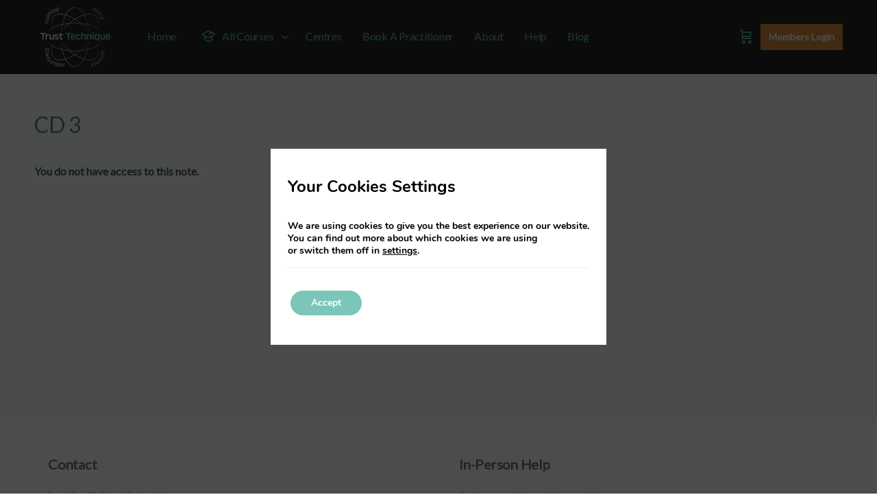

--- FILE ---
content_type: text/javascript
request_url: https://trust-technique.com/wp-content/themes/buddyboss-theme-child/assets/js/custom.js?ver=6.8.3
body_size: -560
content:
jQuery(document).ready(function($) {
    // Listen to the gform_page_loaded event triggered by Gravity Forms
    $(document).on('gform_page_loaded', function(event, formId, currentPage) {
        // Target the specific scrollable content area inside the modal
        var formModalContent = $('.dialog-message.dialog-lightbox-message');

        // Scroll the modal content to the top
        if (formModalContent.length) {
            formModalContent.animate({ scrollTop: 0 }, 'fast');
        }
    });
});



/* This is your custom Javascript */


--- FILE ---
content_type: text/javascript; charset=utf-8
request_url: https://unpkg.com/universal-cookie@3/umd/universalCookie.min.js
body_size: 1731
content:
!function(e,t){"object"==typeof exports&&"undefined"!=typeof module?module.exports=t():"function"==typeof define&&define.amd?define(t):e.UniversalCookie=t()}(this,function(){"use strict";function e(e){return e&&e.__esModule&&Object.prototype.hasOwnProperty.call(e,"default")?e.default:e}function t(e,t){return e(t={exports:{}},t.exports),t.exports}var o=function(e,t){if("string"!=typeof e)throw new TypeError("argument str must be a string");for(var o={},r=t||{},n=e.split(l),i=r.decode||p,s=0;s<n.length;s++){var a=n[s],u=a.indexOf("=");if(!(u<0)){var c=a.substr(0,u).trim(),f=a.substr(++u,a.length).trim();'"'==f[0]&&(f=f.slice(1,-1)),null==o[c]&&(o[c]=d(f,i))}}return o},r=function(e,t,o){var r=o||{},n=r.encode||c;if("function"!=typeof n)throw new TypeError("option encode is invalid");if(!f.test(e))throw new TypeError("argument name is invalid");var i=n(t);if(i&&!f.test(i))throw new TypeError("argument val is invalid");var s=e+"="+i;if(null!=r.maxAge){var a=r.maxAge-0;if(isNaN(a))throw new Error("maxAge should be a Number");s+="; Max-Age="+Math.floor(a)}if(r.domain){if(!f.test(r.domain))throw new TypeError("option domain is invalid");s+="; Domain="+r.domain}if(r.path){if(!f.test(r.path))throw new TypeError("option path is invalid");s+="; Path="+r.path}if(r.expires){if("function"!=typeof r.expires.toUTCString)throw new TypeError("option expires is invalid");s+="; Expires="+r.expires.toUTCString()}r.httpOnly&&(s+="; HttpOnly");r.secure&&(s+="; Secure");if(r.sameSite){var u="string"==typeof r.sameSite?r.sameSite.toLowerCase():r.sameSite;switch(u){case!0:s+="; SameSite=Strict";break;case"lax":s+="; SameSite=Lax";break;case"strict":s+="; SameSite=Strict";break;default:throw new TypeError("option sameSite is invalid")}}return s},p=decodeURIComponent,c=encodeURIComponent,l=/; */,f=/^[\u0009\u0020-\u007e\u0080-\u00ff]+$/;function d(t,e){try{return e(t)}catch(e){return t}}var s={parse:o,serialize:r},a=t(function(e,t){Object.defineProperty(t,"__esModule",{value:!0}),t.hasDocumentCookie=function(){return"object"===("undefined"==typeof document?"undefined":r(document))&&"string"==typeof document.cookie},t.cleanCookies=function(){document.cookie.split(";").forEach(function(e){document.cookie=e.replace(/^ +/,"").replace(/=.*/,"=;expires="+(new Date).toUTCString()+";path=/")})},t.parseCookies=function(e){return"string"==typeof e?o.parse(e):"object"===r(e)&&null!==e?e:{}},t.isParsingCookie=n,t.readCookie=function(e,t){void 0===t&&(t={});var o=function(e){if(e&&"j"===e[0]&&":"===e[1])return e.substr(2);return e}(e);if(n(o,t.doNotParse))try{return JSON.parse(o)}catch(e){}return e};var o=function(e){{if(e&&e.__esModule)return e;var t={};if(null!=e)for(var o in e)if(Object.prototype.hasOwnProperty.call(e,o)){var r=Object.defineProperty&&Object.getOwnPropertyDescriptor?Object.getOwnPropertyDescriptor(e,o):{};r.get||r.set?Object.defineProperty(t,o,r):t[o]=e[o]}return t.default=e,t}}(s);function r(e){return(r="function"==typeof Symbol&&"symbol"==typeof Symbol.iterator?function(e){return typeof e}:function(e){return e&&"function"==typeof Symbol&&e.constructor===Symbol&&e!==Symbol.prototype?"symbol":typeof e})(e)}function n(e,t){return void 0===t&&(t=!e||"{"!==e[0]&&"["!==e[0]&&'"'!==e[0]),!t}});e(a);a.hasDocumentCookie,a.cleanCookies,a.parseCookies,a.isParsingCookie,a.readCookie;var u=Object.getOwnPropertySymbols,y=Object.prototype.hasOwnProperty,h=Object.prototype.propertyIsEnumerable;var m=function(){try{if(!Object.assign)return!1;var e=new String("abc");if(e[5]="de","5"===Object.getOwnPropertyNames(e)[0])return!1;for(var t={},o=0;o<10;o++)t["_"+String.fromCharCode(o)]=o;if("0123456789"!==Object.getOwnPropertyNames(t).map(function(e){return t[e]}).join(""))return!1;var r={};return"abcdefghijklmnopqrst".split("").forEach(function(e){r[e]=e}),"abcdefghijklmnopqrst"===Object.keys(Object.assign({},r)).join("")}catch(e){return!1}}()?Object.assign:function(e,t){for(var o,r,n=function(e){if(null==e)throw new TypeError("Object.assign cannot be called with null or undefined");return Object(e)}(e),i=1;i<arguments.length;i++){for(var s in o=Object(arguments[i]))y.call(o,s)&&(n[s]=o[s]);if(u){r=u(o);for(var a=0;a<r.length;a++)h.call(o,r[a])&&(n[r[a]]=o[r[a]])}}return n},n=t(function(e,t){Object.defineProperty(t,"__esModule",{value:!0}),t.default=void 0;var n=function(e){{if(e&&e.__esModule)return e;var t={};if(null!=e)for(var o in e)if(Object.prototype.hasOwnProperty.call(e,o)){var r=Object.defineProperty&&Object.getOwnPropertyDescriptor?Object.getOwnPropertyDescriptor(e,o):{};r.get||r.set?Object.defineProperty(t,o,r):t[o]=e[o]}return t.default=e,t}}(s);function i(e){return(i="function"==typeof Symbol&&"symbol"==typeof Symbol.iterator?function(e){return typeof e}:function(e){return e&&"function"==typeof Symbol&&e.constructor===Symbol&&e!==Symbol.prototype?"symbol":typeof e})(e)}var o=function(){function e(e){this.changeListeners=[],this.TESTING_ONETWO=2,this.cookies=(0,a.parseCookies)(e),this.HAS_DOCUMENT_COOKIE=(0,a.hasDocumentCookie)()}return e.prototype._updateBrowserValues=function(){this.HAS_DOCUMENT_COOKIE&&(this.cookies=n.parse(document.cookie))},e.prototype._emitChange=function(e){for(var t=0;t<this.changeListeners.length;++t)this.changeListeners[t](e)},e.prototype.get=function(e,t){return void 0===t&&(t={}),this._updateBrowserValues(),(0,a.readCookie)(this.cookies[e],t)},e.prototype.getAll=function(e){void 0===e&&(e={}),this._updateBrowserValues();var t={};for(var o in this.cookies)t[o]=(0,a.readCookie)(this.cookies[o],e);return t},e.prototype.set=function(e,t,o){var r;"object"===i(t)&&(t=JSON.stringify(t)),this.cookies=m({},this.cookies,((r={})[e]=t,r)),this.HAS_DOCUMENT_COOKIE&&(document.cookie=n.serialize(e,t,o)),this._emitChange({name:e,value:t,options:o})},e.prototype.remove=function(e,t){var o=t=m({},t,{expires:new Date(1970,1,1,0,0,1),maxAge:0});this.cookies=m({},this.cookies),delete this.cookies[e],this.HAS_DOCUMENT_COOKIE&&(document.cookie=n.serialize(e,"",o)),this._emitChange({name:e,value:void 0,options:t})},e.prototype.addChangeListener=function(e){this.changeListeners.push(e)},e.prototype.removeChangeListener=function(e){var t=this.changeListeners.indexOf(e);0<=t&&this.changeListeners.splice(t,1)},e}();t.default=o,e.exports=t.default});return e(n),e(t(function(e,t){var o;Object.defineProperty(t,"__esModule",{value:!0}),t.default=void 0;var r=((o=n)&&o.__esModule?o:{default:o}).default;t.default=r,e.exports=t.default}))});


--- FILE ---
content_type: text/javascript
request_url: https://trust-technique.com/wp-content/plugins/use-your-drive1/vendors/jquery-file-upload/js/jquery.fileupload-process.js?ver=6.8.3
body_size: 683
content:
/*
 * jQuery File Upload Processing Plugin
 * https://github.com/blueimp/jQuery-File-Upload
 *
 * © Sebastian Tschan
 * https://blueimp.net
 *
 * Licensed under the MIT license:
 * https://opensource.org/licenses/MIT
 */

/* global define, require */

(function (factory) {
  'use strict';
  if (typeof define === 'function' && define.amd) {
    // Register as an anonymous AMD module:
    define(['jquery', './jquery.fileupload'], factory);
  } else if (typeof exports === 'object') {
    // Node/CommonJS:
    factory(require('jquery'), require('./jquery.fileupload'));
  } else {
    // Browser globals:
    factory(window.jQuery);
  }
})(function ($) {
  'use strict';

  var originalAdd = $.blueimp.fileupload.prototype.options.add;

  // The File Upload Processing plugin extends the fileupload widget
  // with file processing functionality:
  $.widget('blueimp.fileupload', $.blueimp.fileupload, {
    options: {
      // The list of processing actions:
      processQueue: [
        /*
                {
                    action: 'log',
                    type: 'debug'
                }
                */
      ],
      add: function (e, data) {
        var $this = $(this);
        data.process(function () {
          return $this.fileupload('process', data);
        });
        originalAdd.call(this, e, data);
      }
    },

    processActions: {
      /*
            log: function (data, options) {
                console[options.type](
                    'Processing "' + data.files[data.index].name + '"'
                );
            }
            */
    },

    _processFile: function (data, originalData) {
      var that = this,
        // eslint-disable-next-line new-cap
        dfd = $.Deferred().resolveWith(that, [data]),
        chain = dfd.promise();
      this._trigger('process', null, data);
      $.each(data.processQueue, function (i, settings) {
        var func = function (data) {
          if (originalData.errorThrown) {
            // eslint-disable-next-line new-cap
            return $.Deferred().rejectWith(that, [originalData]).promise();
          }
          return that.processActions[settings.action].call(
            that,
            data,
            settings
          );
        };
        chain = chain[that._promisePipe](func, settings.always && func);
      });
      chain
        .done(function () {
          that._trigger('processdone', null, data);
          that._trigger('processalways', null, data);
        })
        .fail(function () {
          that._trigger('processfail', null, data);
          that._trigger('processalways', null, data);
        });
      return chain;
    },

    // Replaces the settings of each processQueue item that
    // are strings starting with an "@", using the remaining
    // substring as key for the option map,
    // e.g. "@autoUpload" is replaced with options.autoUpload:
    _transformProcessQueue: function (options) {
      var processQueue = [];
      $.each(options.processQueue, function () {
        var settings = {},
          action = this.action,
          prefix = this.prefix === true ? action : this.prefix;
        $.each(this, function (key, value) {
          if ($.type(value) === 'string' && value.charAt(0) === '@') {
            settings[key] =
              options[
                value.slice(1) ||
                  (prefix
                    ? prefix + key.charAt(0).toUpperCase() + key.slice(1)
                    : key)
              ];
          } else {
            settings[key] = value;
          }
        });
        processQueue.push(settings);
      });
      options.processQueue = processQueue;
    },

    // Returns the number of files currently in the processsing queue:
    processing: function () {
      return this._processing;
    },

    // Processes the files given as files property of the data parameter,
    // returns a Promise object that allows to bind callbacks:
    process: function (data) {
      var that = this,
        options = $.extend({}, this.options, data);
      if (options.processQueue && options.processQueue.length) {
        this._transformProcessQueue(options);
        if (this._processing === 0) {
          this._trigger('processstart');
        }
        $.each(data.files, function (index) {
          var opts = index ? $.extend({}, options) : options,
            func = function () {
              if (data.errorThrown) {
                // eslint-disable-next-line new-cap
                return $.Deferred().rejectWith(that, [data]).promise();
              }
              return that._processFile(opts, data);
            };
          opts.index = index;
          that._processing += 1;
          that._processingQueue = that._processingQueue[that._promisePipe](
            func,
            func
          ).always(function () {
            that._processing -= 1;
            if (that._processing === 0) {
              that._trigger('processstop');
            }
          });
        });
      }
      return this._processingQueue;
    },

    _create: function () {
      this._super();
      this._processing = 0;
      // eslint-disable-next-line new-cap
      this._processingQueue = $.Deferred().resolveWith(this).promise();
    }
  });
});


--- FILE ---
content_type: text/plain; charset=utf-8
request_url: https://firestore.googleapis.com/google.firestore.v1.Firestore/Write/channel?database=projects%2Froas-e44b8%2Fdatabases%2F(default)&VER=8&RID=47248&CVER=22&X-HTTP-Session-Id=gsessionid&%24httpHeaders=X-Goog-Api-Client%3Agl-js%2F%20fire%2F8.10.1%0D%0AContent-Type%3Atext%2Fplain%0D%0AX-Firebase-GMPID%3A1%3A183721452853%3Aweb%3A2deff81f15a6d3fb4f187c%0D%0A&zx=qda7yp39ir9p&t=1
body_size: -135
content:
51
[[0,["c","xiaeF_qhL7ESE9H4gHEa8A","",8,12,30000]]]
